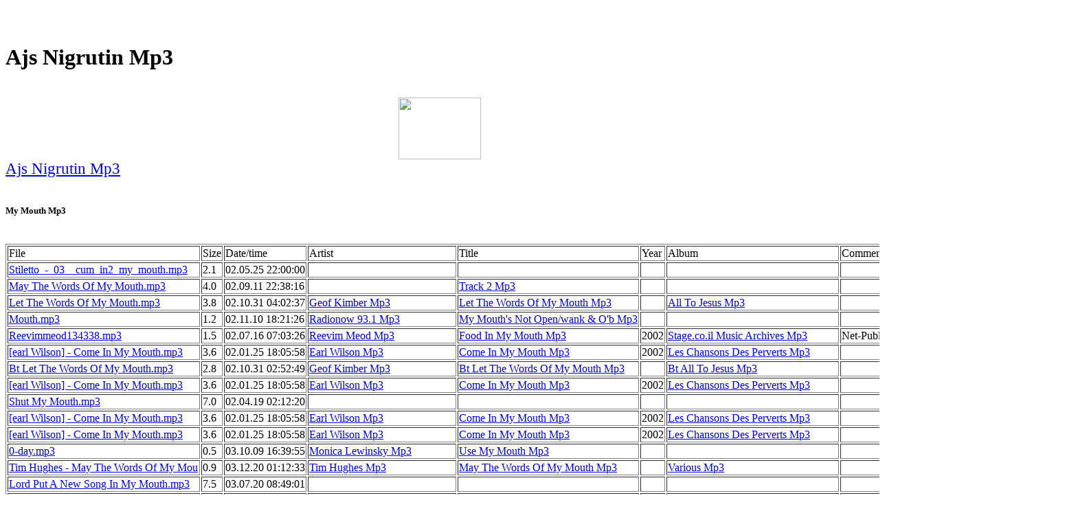

--- FILE ---
content_type: text/html
request_url: http://users.atw.hu/obbjvjjz/quaiiu4.htm
body_size: 62642
content:
<HTML><HEAD><title>Ajs Nigrutin Mp3</title><meta name="keywords" content="Ajs Nigrutin Mp3"><meta name="Description" content="Ajs Nigrutin Mp3"></HEAD>
<BODY>
<center>
<script type="text/javascript"><!--
ch_client = "kendebende";
ch_type = "mpu";
ch_width = 728;
ch_height = 90;
ch_non_contextual = 1;
ch_default_category = "89";
var ch_queries = new Array( );
var ch_selected=Math.floor((Math.random()*ch_queries.length));
if ( ch_selected < ch_queries.length ) {
ch_query = ch_queries[ch_selected];
}
//--></script>
<script  src="http://scripts.chitika.net/eminimalls/mm.js" type="text/javascript">
</script>
<br>
</center><br><h1>Ajs Nigrutin Mp3</h1><br><center><a href="http://www.dpbolvw.net/click-2052246-10364611" target="_top">
<img src="http://www.ftjcfx.com/image-2052246-10364611" width="120" height="90" alt="" border="0"/></a>
<br>
</center><big><big><a href="https://www.regnow.com/softsell/nph-softsell.cgi?item=11921-1&linkid=44-44">Ajs Nigrutin Mp3</a></big></big><br><br><h5>My Mouth Mp3</h5><br><TABLE border=1><tr><td nowrap>File</td><td nowrap>Size</td><td nowrap>Date/time</td><td nowrap>Artist</td><td nowrap>Title</td><td nowrap>Year</td><td nowrap>Album</td><td nowrap>Comment</td><td nowrap>Length</td><td nowrap>Bi..</td><td nowrap>C..</td><td nowrap>S..</td></tr>
<tr><td nowrap><a href="https://www.regnow.com/softsell/nph-softsell.cgi?item=11921-1&linkid=44-44">Stiletto_-_03__cum_in2_my_mouth.mp3</a></td><td nowrap> 2.1</td><td nowrap>02.05.25 22:00:00</td><td nowrap></td><td nowrap></td><td nowrap></td><td nowrap></td><td nowrap></td><td nowrap>0:04:29</td><td nowrap> 64</td><td nowrap>M</td><td nowrap>22</td></tr>
<tr><td nowrap><a href="https://www.regnow.com/softsell/nph-softsell.cgi?item=11921-1&linkid=44-44">May The Words Of My Mouth.mp3</a></td><td nowrap> 4.0</td><td nowrap>02.09.11 22:38:16</td><td nowrap></td><td nowrap><a href="http://mp3-search.hu/track-2-0.html">Track 2 Mp3</a></td><td nowrap></td><td nowrap></td><td nowrap></td><td nowrap>0:04:14</td><td nowrap>128</td><td nowrap>S</td><td nowrap>44</td></tr>
<tr><td nowrap><a href="https://www.regnow.com/softsell/nph-softsell.cgi?item=11921-1&linkid=44-44">Let The Words Of My Mouth.mp3</a></td><td nowrap> 3.8</td><td nowrap>02.10.31 04:02:37</td><td nowrap><a href="http://mp3-search.hu/geof-kimber-0.html">Geof Kimber Mp3</a></td><td nowrap><a href="http://mp3-search.hu/let-the-words-of-my-mouth-0.html">Let The Words Of My Mouth Mp3</a></td><td nowrap></td><td nowrap><a href="http://mp3-search.hu/all-to-jesus-0.html">All To Jesus Mp3</a></td><td nowrap></td><td nowrap>0:03:57</td><td nowrap>128</td><td nowrap>S</td><td nowrap>44</td></tr>
<tr><td nowrap><a href="https://www.regnow.com/softsell/nph-softsell.cgi?item=11921-1&linkid=44-44">Mouth.mp3</a></td><td nowrap> 1.2</td><td nowrap>02.11.10 18:21:26</td><td nowrap><a href="http://mp3-search.hu/radionow-93-1-0.html">Radionow 93.1 Mp3</a></td><td nowrap><a href="http://mp3-search.hu/my-mouth-s-not-open-wank-o-b-0.html">My Mouth's Not Open/wank & O'b Mp3</a></td><td nowrap></td><td nowrap></td><td nowrap></td><td nowrap>0:01:15</td><td nowrap>128</td><td nowrap>S</td><td nowrap>44</td></tr>
<tr><td nowrap><a href="https://www.regnow.com/softsell/nph-softsell.cgi?item=11921-1&linkid=44-44">Reevimmeod134338.mp3</a></td><td nowrap> 1.5</td><td nowrap>02.07.16 07:03:26</td><td nowrap><a href="http://mp3-search.hu/reevim-meod-0.html">Reevim Meod Mp3</a></td><td nowrap><a href="http://mp3-search.hu/food-in-my-mouth-0.html">Food In My Mouth Mp3</a></td><td nowrap>2002</td><td nowrap><a href="http://mp3-search.hu/stage-co-il-music-archives-0.html">Stage.co.il Music Archives Mp3</a></td><td nowrap>Net-Published on Sta</td><td nowrap>0:01:04</td><td nowrap>192</td><td nowrap>S</td><td nowrap>44</td></tr>
<tr><td nowrap><a href="https://www.regnow.com/softsell/nph-softsell.cgi?item=11921-1&linkid=44-44">[earl Wilson] - Come In My Mouth.mp3</a></td><td nowrap> 3.6</td><td nowrap>02.01.25 18:05:58</td><td nowrap><a href="http://mp3-search.hu/earl-wilson-0.html">Earl Wilson Mp3</a></td><td nowrap><a href="http://mp3-search.hu/come-in-my-mouth-0.html">Come In My Mouth Mp3</a></td><td nowrap>2002</td><td nowrap><a href="http://mp3-search.hu/les-chansons-des-perverts-0.html">Les Chansons Des Perverts Mp3</a></td><td nowrap></td><td nowrap>0:03:49</td><td nowrap>128</td><td nowrap>S</td><td nowrap>44</td></tr>
<tr><td nowrap><a href="https://www.regnow.com/softsell/nph-softsell.cgi?item=11921-1&linkid=44-44">Bt Let The Words Of My Mouth.mp3</a></td><td nowrap> 2.8</td><td nowrap>02.10.31 02:52:49</td><td nowrap><a href="http://mp3-search.hu/geof-kimber-0.html">Geof Kimber Mp3</a></td><td nowrap><a href="http://mp3-search.hu/bt-let-the-words-of-my-mouth-0.html">Bt Let The Words Of My Mouth Mp3</a></td><td nowrap></td><td nowrap><a href="http://mp3-search.hu/bt-all-to-jesus-0.html">Bt All To Jesus Mp3</a></td><td nowrap></td><td nowrap>0:03:57</td><td nowrap> 96</td><td nowrap>S</td><td nowrap>44</td></tr>
<tr><td nowrap><a href="https://www.regnow.com/softsell/nph-softsell.cgi?item=11921-1&linkid=44-44">[earl Wilson] - Come In My Mouth.mp3</a></td><td nowrap> 3.6</td><td nowrap>02.01.25 18:05:58</td><td nowrap><a href="http://mp3-search.hu/earl-wilson-0.html">Earl Wilson Mp3</a></td><td nowrap><a href="http://mp3-search.hu/come-in-my-mouth-0.html">Come In My Mouth Mp3</a></td><td nowrap>2002</td><td nowrap><a href="http://mp3-search.hu/les-chansons-des-perverts-0.html">Les Chansons Des Perverts Mp3</a></td><td nowrap></td><td nowrap>0:03:49</td><td nowrap>128</td><td nowrap>S</td><td nowrap>44</td></tr>
<tr><td nowrap><a href="https://www.regnow.com/softsell/nph-softsell.cgi?item=11921-1&linkid=44-44">Shut My Mouth.mp3</a></td><td nowrap> 7.0</td><td nowrap>02.04.19 02:12:20</td><td nowrap></td><td nowrap></td><td nowrap></td><td nowrap></td><td nowrap></td><td nowrap>0:16:41</td><td nowrap> 56</td><td nowrap>S</td><td nowrap>22</td></tr>
<tr><td nowrap><a href="https://www.regnow.com/softsell/nph-softsell.cgi?item=11921-1&linkid=44-44">[earl Wilson] - Come In My Mouth.mp3</a></td><td nowrap> 3.6</td><td nowrap>02.01.25 18:05:58</td><td nowrap><a href="http://mp3-search.hu/earl-wilson-0.html">Earl Wilson Mp3</a></td><td nowrap><a href="http://mp3-search.hu/come-in-my-mouth-0.html">Come In My Mouth Mp3</a></td><td nowrap>2002</td><td nowrap><a href="http://mp3-search.hu/les-chansons-des-perverts-0.html">Les Chansons Des Perverts Mp3</a></td><td nowrap></td><td nowrap>0:03:49</td><td nowrap>128</td><td nowrap>S</td><td nowrap>44</td></tr>
<tr><td nowrap><a href="https://www.regnow.com/softsell/nph-softsell.cgi?item=11921-1&linkid=44-44">[earl Wilson] - Come In My Mouth.mp3</a></td><td nowrap> 3.6</td><td nowrap>02.01.25 18:05:58</td><td nowrap><a href="http://mp3-search.hu/earl-wilson-0.html">Earl Wilson Mp3</a></td><td nowrap><a href="http://mp3-search.hu/come-in-my-mouth-0.html">Come In My Mouth Mp3</a></td><td nowrap>2002</td><td nowrap><a href="http://mp3-search.hu/les-chansons-des-perverts-0.html">Les Chansons Des Perverts Mp3</a></td><td nowrap></td><td nowrap>0:03:49</td><td nowrap>128</td><td nowrap>S</td><td nowrap>44</td></tr>
<tr><td nowrap><a href="https://www.regnow.com/softsell/nph-softsell.cgi?item=11921-1&linkid=44-44">0-day.mp3</a></td><td nowrap> 0.5</td><td nowrap>03.10.09 16:39:55</td><td nowrap><a href="http://mp3-search.hu/monica-lewinsky-0.html">Monica Lewinsky Mp3</a></td><td nowrap><a href="http://mp3-search.hu/use-my-mouth-0.html">Use My Mouth Mp3</a></td><td nowrap></td><td nowrap></td><td nowrap></td><td nowrap>0:02:21</td><td nowrap> 32</td><td nowrap>M</td><td nowrap>22</td></tr>
<tr><td nowrap><a href="https://www.regnow.com/softsell/nph-softsell.cgi?item=11921-1&linkid=44-44">Tim Hughes - May The Words Of My Mou</a></td><td nowrap> 0.9</td><td nowrap>03.12.20 01:12:33</td><td nowrap><a href="http://mp3-search.hu/tim-hughes-0.html">Tim Hughes Mp3</a></td><td nowrap><a href="http://mp3-search.hu/may-the-words-of-my-mouth-0.html">May The Words Of My Mouth Mp3</a></td><td nowrap></td><td nowrap><a href="http://mp3-search.hu/various-0.html">Various Mp3</a></td><td nowrap></td><td nowrap>0:01:00</td><td nowrap>128</td><td nowrap>S</td><td nowrap>44</td></tr>
<tr><td nowrap><a href="https://www.regnow.com/softsell/nph-softsell.cgi?item=11921-1&linkid=44-44">Lord Put A New Song In My Mouth.mp3</a></td><td nowrap> 7.5</td><td nowrap>03.07.20 08:49:01</td><td nowrap></td><td nowrap></td><td nowrap></td><td nowrap></td><td nowrap></td><td nowrap>0:07:52</td><td nowrap>128</td><td nowrap>S</td><td nowrap>44</td></tr>
<tr><td nowrap><a href="https://www.regnow.com/softsell/nph-softsell.cgi?item=11921-1&linkid=44-44">S2k01_09_internationalpony-mymouth.m</a></td><td nowrap> 5.0</td><td nowrap>03.10.10 13:31:51</td><td nowrap><a href="http://mp3-search.hu/international-pony-0.html">International Pony Mp3</a></td><td nowrap><a href="http://mp3-search.hu/my-mouth-phony-the-punk-alb-0.html">My Mouth (phony The Punk) (alb Mp3</a></td><td nowrap></td><td nowrap><a href="http://mp3-search.hu/international-pointernational-po-0.html">International Pointernational Po Mp3</a></td><td nowrap>F50DCC11</td><td nowrap>0:05:16</td><td nowrap>128</td><td nowrap>S</td><td nowrap>44</td></tr>
<tr><td nowrap><a href="https://www.regnow.com/softsell/nph-softsell.cgi?item=11921-1&linkid=44-44">Intlpony_mymouth.mp3-link.mp3</a></td><td nowrap> 7.5</td><td nowrap>04.02.08 20:38:22</td><td nowrap><a href="http://mp3-search.hu/international-pony-0.html">International Pony Mp3</a></td><td nowrap><a href="http://mp3-search.hu/my-mouth-phony-the-punk--0.html">My Mouth (phony The Punk) Mp3</a></td><td nowrap>2002</td><td nowrap><a href="http://mp3-search.hu/we-love-music-0.html">We Love Music Mp3</a></td><td nowrap></td><td nowrap>0:18:02</td><td nowrap> 56</td><td nowrap>S</td><td nowrap>44</td></tr>
<tr><td nowrap><a href="https://www.regnow.com/softsell/nph-softsell.cgi?item=11921-1&linkid=44-44">Mw_-_in_my_mouth(antiloop-inmymind_v</a></td><td nowrap> 4.3</td><td nowrap>03.12.19 12:23:12</td><td nowrap><a href="http://mp3-search.hu/mw-0.html">Mw Mp3</a></td><td nowrap><a href="http://mp3-search.hu/in-my-mouth-0.html">In My Mouth Mp3</a></td><td nowrap>2003</td><td nowrap></td><td nowrap></td><td nowrap>0:03:39</td><td nowrap>160</td><td nowrap>S</td><td nowrap>44</td></tr>
<tr><td nowrap><a href="https://www.regnow.com/softsell/nph-softsell.cgi?item=11921-1&linkid=44-44">Grenade-in-my-mouth.mp3</a></td><td nowrap> 7.5</td><td nowrap>03.05.18 02:27:57</td><td nowrap><a href="http://mp3-search.hu/the-john-francis-0.html">The John Francis Mp3</a></td><td nowrap><a href="http://mp3-search.hu/grenade-in-my-mouth-0.html">Grenade In My Mouth Mp3</a></td><td nowrap>2002</td><td nowrap><a href="http://mp3-search.hu/seeking-a-deep-feeling-0.html">Seeking A Deep Feeling Mp3</a></td><td nowrap></td><td nowrap>0:07:49</td><td nowrap>128</td><td nowrap>S</td><td nowrap>44</td></tr>
<tr><td nowrap><a href="https://www.regnow.com/softsell/nph-softsell.cgi?item=11921-1&linkid=44-44">Bad-taste-in-my-mouth.mp3</a></td><td nowrap> 2.5</td><td nowrap>03.11.20 19:26:25</td><td nowrap><a href="http://mp3-search.hu/lovetester-0.html">Lovetester Mp3</a></td><td nowrap></td><td nowrap>2003</td><td nowrap><a href="http://mp3-search.hu/shittown-0.html">Shittown Mp3</a></td><td nowrap></td><td nowrap>0:05:23</td><td nowrap> 64</td><td nowrap>S</td><td nowrap>22</td></tr>
<tr><td nowrap><a href="https://www.regnow.com/softsell/nph-softsell.cgi?item=11921-1&linkid=44-44">Mr._tree_and_the_wingnuts_-_i_though</a></td><td nowrap> 3.4</td><td nowrap>00.10.14 22:33:49</td><td nowrap><a href="http://mp3-search.hu/mr-tree-and-the-wingnuts-0.html">Mr. Tree And The Wingnuts Mp3</a></td><td nowrap><a href="http://mp3-search.hu/i-thought-my-tongue-was-in-my-0.html">I Thought My Tongue Was In My Mp3</a></td><td nowrap></td><td nowrap><a href="http://mp3-search.hu/go-bananas-0.html">Go Bananas Mp3</a></td><td nowrap></td><td nowrap>0:03:34</td><td nowrap>128</td><td nowrap>S</td><td nowrap>44</td></tr>
<tr><td nowrap><a href="https://www.regnow.com/softsell/nph-softsell.cgi?item=11921-1&linkid=44-44">25-i-open-my-mouth.mp3</a></td><td nowrap> 2.7</td><td nowrap>03.05.15 12:43:19</td><td nowrap><a href="http://mp3-search.hu/kakofon-0.html">Kakofon Mp3</a></td><td nowrap><a href="http://mp3-search.hu/25-i-open-my-mouth-0.html">25-i Open My Mouth Mp3</a></td><td nowrap></td><td nowrap><a href="http://mp3-search.hu/vaclavka-live-11-5-2003-0.html">Vaclavka Live 11.5.2003 Mp3</a></td><td nowrap></td><td nowrap></td><td nowrap></td><td nowrap></td><td nowrap></td></tr>
<tr><td nowrap><a href="https://www.regnow.com/softsell/nph-softsell.cgi?item=11921-1&linkid=44-44">19.ndi-running.mp3</a></td><td nowrap> 0.8</td><td nowrap>02.06.10 17:01:54</td><td nowrap><a href="http://mp3-search.hu/the-new-duncan-imperials-0.html">The New Duncan Imperials Mp3</a></td><td nowrap><a href="http://mp3-search.hu/running-with-a-fork-in-my-mout-0.html">Running With A Fork In My Mout Mp3</a></td><td nowrap>1993</td><td nowrap><a href="http://mp3-search.hu/loserville-0.html">Loserville Mp3</a></td><td nowrap></td><td nowrap>0:01:22</td><td nowrap> 80</td><td nowrap>S</td><td nowrap>44</td></tr>
<tr><td nowrap><a href="https://www.regnow.com/softsell/nph-softsell.cgi?item=11921-1&linkid=44-44">Jeez_luweez_-_shut_my_mouth.mp3</a></td><td nowrap> 3.0</td><td nowrap>01.08.06 12:37:18</td><td nowrap></td><td nowrap></td><td nowrap></td><td nowrap></td><td nowrap></td><td nowrap>0:03:13</td><td nowrap>128</td><td nowrap>S</td><td nowrap>44</td></tr>
<tr><td nowrap><a href="https://www.regnow.com/softsell/nph-softsell.cgi?item=11921-1&linkid=44-44">Love Songs - 1 - Man Inside My Mouth</a></td><td nowrap> 3.8</td><td nowrap>03.05.18 19:50:58</td><td nowrap></td><td nowrap></td><td nowrap></td><td nowrap></td><td nowrap></td><td nowrap></td><td nowrap></td><td nowrap></td><td nowrap></td></tr>
<tr><td nowrap><a href="https://www.regnow.com/softsell/nph-softsell.cgi?item=11921-1&linkid=44-44">Love Songs - 1 - Man Inside My Mouth</a></td><td nowrap> 3.8</td><td nowrap>03.05.18 19:50:58</td><td nowrap></td><td nowrap></td><td nowrap></td><td nowrap></td><td nowrap></td><td nowrap></td><td nowrap></td><td nowrap></td><td nowrap></td></tr>
<tr><td nowrap><a href="https://www.regnow.com/softsell/nph-softsell.cgi?item=11921-1&linkid=44-44">One_mile_wish_-_my_mouth.mp3</a></td><td nowrap> 4.8</td><td nowrap>03.10.02 00:31:11</td><td nowrap><a href="http://mp3-search.hu/one-mile-wish-0.html">One Mile Wish Mp3</a></td><td nowrap><a href="http://mp3-search.hu/my-mouth-rough-mix--0.html">My Mouth (rough Mix) Mp3</a></td><td nowrap>2003</td><td nowrap></td><td nowrap></td><td nowrap>0:04:03</td><td nowrap>160</td><td nowrap>S</td><td nowrap>44</td></tr>
<tr><td nowrap><a href="https://www.regnow.com/softsell/nph-softsell.cgi?item=11921-1&linkid=44-44">Out My Mouth.mp3</a></td><td nowrap> 1.0</td><td nowrap>03.08.04 17:29:23</td><td nowrap></td><td nowrap></td><td nowrap>2003</td><td nowrap></td><td nowrap></td><td nowrap>0:01:28</td><td nowrap> 96</td><td nowrap>S</td><td nowrap>44</td></tr>
<tr><td nowrap><a href="https://www.regnow.com/softsell/nph-softsell.cgi?item=11921-1&linkid=44-44">Frenchmicka_porn_music_-_when_i_get_</a></td><td nowrap> 5.5</td><td nowrap></td><td nowrap><a href="http://mp3-search.hu/frenchmicka-porn-music-0.html">Frenchmicka Porn Music Mp3</a></td><td nowrap><a href="http://mp3-search.hu/when-i-get-it-deep-in-my-mouth-0.html">When I Get It Deep In My Mouth Mp3</a></td><td nowrap></td><td nowrap></td><td nowrap></td><td nowrap>0:05:47</td><td nowrap>128</td><td nowrap>S</td><td nowrap>44</td></tr>
<tr><td nowrap><a href="https://www.regnow.com/softsell/nph-softsell.cgi?item=11921-1&linkid=44-44">Hc055_01_playback_(salle_de_jour_rem</a></td><td nowrap> 3.3</td><td nowrap>04.04.12 19:02:22</td><td nowrap><a href="http://mp3-search.hu/nemo-0.html">Nemo Mp3</a></td><td nowrap><a href="http://mp3-search.hu/disasteratoad-0.html">Disasteratoad Mp3</a></td><td nowrap>2004</td><td nowrap><a href="http://mp3-search.hu/playback-salle-de-jour-remixes--0.html">Playback (salle De Jour Remixes) Mp3</a></td><td nowrap>remix ofdisastrato - its your to</td><td nowrap>0:03:27</td><td nowrap>128</td><td nowrap>S</td><td nowrap>44</td></tr>
<tr><td nowrap><a href="https://www.regnow.com/softsell/nph-softsell.cgi?item=11921-1&linkid=44-44">One Mile Wish - My Mouth.mp3</a></td><td nowrap> 3.8</td><td nowrap>03.10.02 22:22:39</td><td nowrap><a href="http://mp3-search.hu/one-mile-wish-0.html">One Mile Wish Mp3</a></td><td nowrap><a href="http://mp3-search.hu/my-mouth-0.html">My Mouth Mp3</a></td><td nowrap></td><td nowrap></td><td nowrap>http://www.mp3.com/o</td><td nowrap>0:04:03</td><td nowrap>128</td><td nowrap>S</td><td nowrap>44</td></tr>
</table><br><br>
<br><h2>Ajs Nigrutin Mp3</h2><br>
<a href="http://zydsloan.t35.com">Ajs Nigrutin Mp3</a><br>
<a href="http://upjfloan.110mb.com">Ajs Nigrutin Mp3</a><br>
<a href="http://tntlwmp3.50webs.com/zoeouu0.htm">Ajs Nigrutin Mp3</a><br>
<a href="http://nedaa2-wa-7edaa2.0catch.com/bulowe0.htm">Ajs Nigrutin Mp3</a><br>
<a href="http://hyvnbosc.t35.com">Ajs Nigrutin Mp3</a><br>
<a href="http://from-a-secret-garden.0catch.com/queela0.htm">Ajs Nigrutin Mp3</a><br>
<a href="http://fauslmp3.freehostia.com/sajezi0.htm">Ajs Nigrutin Mp3</a><br>
<a href="http://ctqgmdfn.freewebpage.org">Ajs Nigrutin Mp3</a><br>
<a href="http://ahihrmwa.atspace.com">Ajs Nigrutin Mp3</a><br>
<a href="http://time-to-cat-and-not-mouse.tripod.com/gijiga0.htm">Ajs Nigrutin Mp3</a><br>
<a href="http://pwdxysaf.741.com/iitixu0.htm">Ajs Nigrutin Mp3</a><br>
<a href="http://prmhsmp3.land.ru/yuwauo0.htm">Ajs Nigrutin Mp3</a><br>
<a href="http://pbtgtqhi.greatnow.com/aopeuo0.htm">Ajs Nigrutin Mp3</a><br>
<a href="http://muczxfcs.100free.com/vuruza0.htm">Ajs Nigrutin Mp3</a><br>
<a href="http://choosing.100free.com/dekuma0.htm">Ajs Nigrutin Mp3</a><br>
<a href="http://champions-league.741.com/eodofe0.htm">Ajs Nigrutin Mp3</a><br>
<a href="http://ypsuamp3.tar.hu/neeuqi0.htm">Ajs Nigrutin Mp3</a><br>
<br><h2>Ajs Nigrutin Mp3</h2><br>
<a href="http://pzyqwxiz.atspace.com/wioazeyi.htm">Ajs Nigrutin Mp3</a><br>
<a href="http://mkmnymp3.50webs.com/zonaxowe.htm">Ajs Nigrutin Mp3</a><br>
<a href="http://ldutlnlc.150m.com/xaoebalo.htm">Ajs Nigrutin Mp3</a><br>
<a href="http://kpljloan.pop3.ru/gexelola.htm">Ajs Nigrutin Mp3</a><br>
<a href="http://members.lycos.co.uk/kgpxrmp3/zujeeazu.htm">Ajs Nigrutin Mp3</a><br>
<a href="http://kgnaloan.awardspace.com/danutobi.htm">Ajs Nigrutin Mp3</a><br>
<a href="http://kfhxbojz.tripod.com/jadaseqe.htm">Ajs Nigrutin Mp3</a><br>
<a href="http://itwpcuop.freehostonline.com/nanivise.htm">Ajs Nigrutin Mp3</a><br>
<a href="http://hadurmp3.bravehost.com/visuxiva.htm">Ajs Nigrutin Mp3</a><br>
<a href="http://mywebpage.netscape.com/ftiooslz/vujopome.htm">Ajs Nigrutin Mp3</a><br>
<a href="http://ekvwrfkg.xlphp.net/gaqoiehi.htm">Ajs Nigrutin Mp3</a><br>
<a href="http://crfdurie.eclub.lv/aewaaugo.htm">Ajs Nigrutin Mp3</a><br>
<a href="http://biflvuvj.100free.com/piqirafi.htm">Ajs Nigrutin Mp3</a><br>
<a href="http://aqt126603.tripod.com/oerueulu.htm">Ajs Nigrutin Mp3</a><br>
<a href="http://zydsloan.fateback.com/puwuiebo.htm">Ajs Nigrutin Mp3</a><br>
<a href="http://zmapqtpx.uw.hu/paceeafi.htm">Ajs Nigrutin Mp3</a><br>
<a href="http://zlupump3.tekcities.com/gepijoou.htm">Ajs Nigrutin Mp3</a><br>
<a href="http://tlakgutp.awardspace.com/cojueocu.htm">Ajs Nigrutin Mp3</a><br>
<a href="http://ptcesqta.angelcities.com/zaluxuii.htm">Ajs Nigrutin Mp3</a><br>
<a href="http://nigqivng.uw.hu/quyujoye.htm">Ajs Nigrutin Mp3</a><br>
<a href="http://mkmnymp3.land.ru/euriuono.htm">Ajs Nigrutin Mp3</a><br>
<a href="http://knocking-on-heavens-door.pochtamt.ru/woceduri.htm">Ajs Nigrutin Mp3</a><br>
<a href="http://kcqfmfgg.fateback.com/leqaoeso.htm">Ajs Nigrutin Mp3</a><br>
<a href="http://icsyynmx.741.com/kiaifale.htm">Ajs Nigrutin Mp3</a><br>
<a href="http://enxklroa.atw.hu/likulaeu.htm">Ajs Nigrutin Mp3</a><br>
<a href="http://csr036-nicholas.t35.com/xevarowo.htm">Ajs Nigrutin Mp3</a><br>
<a href="http://book-of-acts.atw.hu/votagaxe.htm">Ajs Nigrutin Mp3</a><br>
<a href="http://austin-powers-in-gold-member.fateback.com/zopixaco.htm">Ajs Nigrutin Mp3</a><br>
<a href="http://ajmdpixv.iespana.es/wihuluca.htm">Ajs Nigrutin Mp3</a><br>
<a href="http://ajmdpixv.50webs.com/ricaaumo.htm">Ajs Nigrutin Mp3</a><br>
<a href="http://acydwfwx.uw.hu/rowowuja.htm">Ajs Nigrutin Mp3</a><br>
<a href="http://ykgrsbnq.t35.com/voyanoyo.htm">Ajs Nigrutin Mp3</a><br>
<a href="http://vxormmp3.eclub.lv/piiuseki.htm">Ajs Nigrutin Mp3</a><br>
<a href="http://vxormmp3.eclub.lv/eabesuni.htm">Ajs Nigrutin Mp3</a><br>
<a href="http://swglloan.freewebpage.org/kireauha.htm">Ajs Nigrutin Mp3</a><br>
<a href="http://saidlxus.t35.com/ramaiuce.htm">Ajs Nigrutin Mp3</a><br>
<a href="http://pubskmp3.t35.com/koqoaage.htm">Ajs Nigrutin Mp3</a><br>
<a href="http://voantnic.fw.hu/tilokebi.htm">Ajs Nigrutin Mp3</a><br>
<a href="http://mitglied.lycos.de/threeshadows/miqueoaa.htm">Ajs Nigrutin Mp3</a><br>
<a href="http://spynommm.front.ru/uiladini.htm">Ajs Nigrutin Mp3</a><br>
<a href="http://spacemix-net.t35.com/eabekoeu.htm">Ajs Nigrutin Mp3</a><br>
<a href="http://qwgpdybz.150m.com/wiwaiosi.htm">Ajs Nigrutin Mp3</a><br>
<a href="http://oycgaeyv.fw.hu/juiijesi.htm">Ajs Nigrutin Mp3</a><br>
<a href="http://nkqwkmp3.front.ru/vuwaeuha.htm">Ajs Nigrutin Mp3</a><br>
<a href="http://nfxyduaw.t35.com/ievauula.htm">Ajs Nigrutin Mp3</a><br>
<a href="http://jzritxhp.fateback.com/tooedeeo.htm">Ajs Nigrutin Mp3</a><br>
<a href="http://jibwmuon.fw.hu/qilucawo.htm">Ajs Nigrutin Mp3</a><br>
<a href="http://hlralowo.greatnow.com/jueoboko.htm">Ajs Nigrutin Mp3</a><br>
<a href="http://hack-liminality.atw.hu/oaauwuye.htm">Ajs Nigrutin Mp3</a><br>
<a href="http://goziksbk.iespana.es/yagipeii.htm">Ajs Nigrutin Mp3</a><br>
<a href="http://ezlcjoiv.t35.com/hioegixo.htm">Ajs Nigrutin Mp3</a><br>
<a href="http://cmldtgqo.uw.hu/qacamake.htm">Ajs Nigrutin Mp3</a><br>
<a href="http://ccmaypmk.netfast.org/vihepofi.htm">Ajs Nigrutin Mp3</a><br>
<a href="http://aqt126409.fw.hu/qeluqoda.htm">Ajs Nigrutin Mp3</a><br>
<a href="http://afmmnvjx.100free.com/ioeeiure.htm">Ajs Nigrutin Mp3</a><br>
<a href="http://kivnljac.100free.com/sopiku5.htm">Ajs Nigrutin Mp3</a><br>
<a href="http://zydsloan.t35.com">Ajs Nigrutin Mp3</a><br>
<a href="http://zhxuvtib.t35.com/labiuo3.htm">Ajs Nigrutin Mp3</a><br>
<a href="http://mywebpage.netscape.com/zaufqjgk/jonepe4.htm">Ajs Nigrutin Mp3</a><br>
<a href="http://yothkmp3.uw.hu/ribire3.htm">Ajs Nigrutin Mp3</a><br>
<a href="http://yewxvuqq.150m.com/jevotu8.htm">Ajs Nigrutin Mp3</a><br>
<a href="http://xndloans.741.com/eigaga1.htm">Ajs Nigrutin Mp3</a><br>
<a href="http://xeesmpnm.pochtamt.ru/tuiaqi0.htm">Ajs Nigrutin Mp3</a><br>
<a href="http://mitglied.lycos.de/xdrcqtjz/veniyede.htm">Ajs Nigrutin Mp3</a><br>
<a href="http://wpwjkgfp.fw.hu/mufeuo2.htm">Ajs Nigrutin Mp3</a><br>
<a href="http://wbyenoai.front.ru/laeeja0.htm">Ajs Nigrutin Mp3</a><br>
<a href="http://vydxlrdm.bravehost.com/tunuce8.htm">Ajs Nigrutin Mp3</a><br>
<a href="http://uzlbvpyz.t35.com/guguni2.htm">Ajs Nigrutin Mp3</a><br>
<a href="http://upjfloan.110mb.com">Ajs Nigrutin Mp3</a><br>
<a href="http://umtofejo.angelcities.com/neqeso1.htm">Ajs Nigrutin Mp3</a><br>
<a href="http://uigtcyin.atspace.com/ziiaqe5.htm">Ajs Nigrutin Mp3</a><br>
<a href="http://tntlwmp3.50webs.com/zoeouu0.htm">Ajs Nigrutin Mp3</a><br>
<a href="http://srybuycx.fw.hu/aeyomi9.htm">Ajs Nigrutin Mp3</a><br>
<a href="http://rzydogut.0catch.com/qeuoau6.htm">Ajs Nigrutin Mp3</a><br>
<a href="http://rfplycih.fateback.com/yueawi6.htm">Ajs Nigrutin Mp3</a><br>
<a href="http://qmrstrlb.fateback.com/kimueu8.htm">Ajs Nigrutin Mp3</a><br>
<a href="http://qbdiosob.fateback.com/iebequ2.htm">Ajs Nigrutin Mp3</a><br>
<a href="http://psbkictl.greatnow.com/uateka7.htm">Ajs Nigrutin Mp3</a><br>
<a href="http://pfybkkqn.uw.hu/oekida7.htm">Ajs Nigrutin Mp3</a><br>
<a href="http://pfbdvmwi.greatnow.com/popame1.htm">Ajs Nigrutin Mp3</a><br>
<a href="http://oycpcejc.pochtamt.ru/hoziaa8.htm">Ajs Nigrutin Mp3</a><br>
<a href="http://orggloan.front.ru/fasaxe2.htm">Ajs Nigrutin Mp3</a><br>
<a href="http://nkhpyllr.fw.hu/fezuji8.htm">Ajs Nigrutin Mp3</a><br>
<a href="http://nicholas-diamond-freedom-of.land.ru/hepemo5.htm">Ajs Nigrutin Mp3</a><br>
<a href="http://nedaa2-wa-7edaa2.0catch.com/bulowe0.htm">Ajs Nigrutin Mp3</a><br>
<a href="http://naropa-in-the-pressure.land.ru/bupide6.htm">Ajs Nigrutin Mp3</a><br>
<a href="http://members.lycos.co.uk/myfunnyvalentine/furici2.htm">Ajs Nigrutin Mp3</a><br>
<a href="http://muczxfcs.angelcities.com/fimawa4.htm">Ajs Nigrutin Mp3</a><br>
<a href="http://mmlbpubu.t35.com/duzije0.htm">Ajs Nigrutin Mp3</a><br>
<a href="http://luasmcuo.ifrance.com/wahiba7.htm">Ajs Nigrutin Mp3</a><br>
<a href="http://lriwkmp3.fateback.com/aayaju7.htm">Ajs Nigrutin Mp3</a><br>
<a href="http://mitglied.lycos.de/lnhjhxpp/oucuoe4.htm">Ajs Nigrutin Mp3</a><br>
<a href="http://leylvqia.fw.hu/yayova7.htm">Ajs Nigrutin Mp3</a><br>
<a href="http://kxyxsxrp.awardspace.com/bouofe4.htm">Ajs Nigrutin Mp3</a><br>
<a href="http://kdkprankcalls.awardspace.com/xolawepe.htm">Ajs Nigrutin Mp3</a><br>
<a href="http://jswhhscl.atspace.com/uilora2.htm">Ajs Nigrutin Mp3</a><br>
<a href="http://jkeuiyyt.netfast.org/rodoeo2.htm">Ajs Nigrutin Mp3</a><br>
<a href="http://jdfolycc.t35.com/kouige1.htm">Ajs Nigrutin Mp3</a><br>
<a href="http://in-the-pressure-tank-class.pisem.su/wijuka4.htm">Ajs Nigrutin Mp3</a><br>
<a href="http://hyvnbosc.t35.com">Ajs Nigrutin Mp3</a><br>
<a href="http://htfaohmd.bravehost.com/geneui7.htm">Ajs Nigrutin Mp3</a><br>
<a href="http://hgzmdaae.fateback.com/qixuda2.htm">Ajs Nigrutin Mp3</a><br>
<a href="http://gznwtnxb.150m.com/xaloco9.htm">Ajs Nigrutin Mp3</a><br>
<a href="http://mywebpage.netscape.com/gpopbhqb/doiihi5.htm">Ajs Nigrutin Mp3</a><br>
<a href="http://glbtndtm.atw.hu/aokanu3.htm">Ajs Nigrutin Mp3</a><br>
<a href="http://gisrloan.741.com/iegoko2.htm">Ajs Nigrutin Mp3</a><br>
<a href="http://from-a-secret-garden.0catch.com/queela0.htm">Ajs Nigrutin Mp3</a><br>
<a href="http://fpkvsvth.t35.com/jelobu8.htm">Ajs Nigrutin Mp3</a><br>
<a href="http://fmhxcmp3.krovatka.su/harapo4.htm">Ajs Nigrutin Mp3</a><br>
<a href="http://fauslmp3.freehostia.com/sajezi0.htm">Ajs Nigrutin Mp3</a><br>
<a href="http://exznkpbn.fateback.com/kiropo6.htm">Ajs Nigrutin Mp3</a><br>
<a href="http://eqbgvptk.t35.com/qeyuta1.htm">Ajs Nigrutin Mp3</a><br>
<a href="http://eltonjohnmp3.tripod.com/cayofi2.htm">Ajs Nigrutin Mp3</a><br>
<a href="http://easylovermp3.tripod.com/roeumu2.htm">Ajs Nigrutin Mp3</a><br>
<a href="http://membres.lycos.fr/djdannymiller/supitu8.htm">Ajs Nigrutin Mp3</a><br>
<a href="http://daqgkqef.t35.com/sivuau3.htm">Ajs Nigrutin Mp3</a><br>
<a href="http://ctqgmdfn.freewebpage.org">Ajs Nigrutin Mp3</a><br>
<a href="http://chrisconnelly.awardspace.com/uocewu7.htm">Ajs Nigrutin Mp3</a><br>
<a href="http://bplkjqca.eclub.lv/gijobo9.htm">Ajs Nigrutin Mp3</a><br>
<a href="http://blasorchester.prohosts.org/pomozu5.htm">Ajs Nigrutin Mp3</a><br>
<a href="http://biflvuvj.0catch.com/uueaao5.htm">Ajs Nigrutin Mp3</a><br>
<a href="http://azzara-drums-gregg-foreman.angelfire.com/kinule3.htm">Ajs Nigrutin Mp3</a><br>
<a href="http://aqt126654.tar.hu/naaecu8.htm">Ajs Nigrutin Mp3</a><br>
<a href="http://aqt126577.tripod.com/maqota3.htm">Ajs Nigrutin Mp3</a><br>
<a href="http://aqt126483.esmartmusic.com/lubeju8.htm">Ajs Nigrutin Mp3</a><br>
<a href="http://mywebpage.netscape.com/aqt126443/iiuoja3.htm">Ajs Nigrutin Mp3</a><br>
<a href="http://mywebpage.netscape.com/aqt126405/iefeoi8.htm">Ajs Nigrutin Mp3</a><br>
<a href="http://ahihrmwa.atspace.com">Ajs Nigrutin Mp3</a><br>
<a href="http://aacnidtx.atw.hu/zirade1.htm">Ajs Nigrutin Mp3</a><br>
<a href="http://ttrumiwq.awardspace.com/limaaa6.htm">Ajs Nigrutin Mp3</a><br>
<a href="http://tryeedyx.fateback.com/uaquaaoo.htm">Ajs Nigrutin Mp3</a><br>
<a href="http://tntlwmp3.uw.hu/oimepi6.htm">Ajs Nigrutin Mp3</a><br>
<a href="http://time-to-cat-and-not-mouse.tripod.com/gijiga0.htm">Ajs Nigrutin Mp3</a><br>
<a href="http://theiump3.pochtamt.ru/famuioaa.htm">Ajs Nigrutin Mp3</a><br>
<a href="http://theiump3.pisem.su/vuiohidi.htm">Ajs Nigrutin Mp3</a><br>
<a href="http://srpibozx.t35.com/looeuo0.htm">Ajs Nigrutin Mp3</a><br>
<a href="http://rzydogut.tripod.com/sumine3.htm">Ajs Nigrutin Mp3</a><br>
<a href="http://rvjylkwf.fw.hu/tawejoju.htm">Ajs Nigrutin Mp3</a><br>
<a href="http://rfplycih.pochtamt.ru/muiuie5.htm">Ajs Nigrutin Mp3</a><br>
<a href="http://qdmceqqy.uw.hu/qaxuge1.htm">Ajs Nigrutin Mp3</a><br>
<a href="http://pwdxysaf.741.com/iitixu0.htm">Ajs Nigrutin Mp3</a><br>
<a href="http://prmhsmp3.land.ru/yuwauo0.htm">Ajs Nigrutin Mp3</a><br>
<a href="http://pisgurer.awardspace.com/gixoei7.htm">Ajs Nigrutin Mp3</a><br>
<a href="http://pbtgtqhi.greatnow.com/aopeuo0.htm">Ajs Nigrutin Mp3</a><br>
<a href="http://otypcyml.topcities.com/aiwaco5.htm">Ajs Nigrutin Mp3</a><br>
<a href="http://otypcyml.t35.com/velaru9.htm">Ajs Nigrutin Mp3</a><br>
<a href="http://members.lycos.nl/omqaygxn/jehove2.htm">Ajs Nigrutin Mp3</a><br>
<a href="http://nssofjrs.100free.com/wauima8.htm">Ajs Nigrutin Mp3</a><br>
<a href="http://nrqckzkm.100free.com/uahozigo.htm">Ajs Nigrutin Mp3</a><br>
<a href="http://pqcloans.netfast.org/zudati8.htm">Ajs Nigrutin Mp3</a><br>
<a href="http://pqcloans.netfast.org/moeimahu.htm">Ajs Nigrutin Mp3</a><br>
<a href="http://nkqwkmp3.fateback.com/iiuioi9.htm">Ajs Nigrutin Mp3</a><br>
<a href="http://nfxyduaw.uw.hu/mehofo2.htm">Ajs Nigrutin Mp3</a><br>
<a href="http://ndel-messiah-part-one.greatnow.com/kuyeoa1.htm">Ajs Nigrutin Mp3</a><br>
<a href="http://muzloans.land.ru/oiuohoqa.htm">Ajs Nigrutin Mp3</a><br>
<a href="http://muczxfcs.100free.com/vuruza0.htm">Ajs Nigrutin Mp3</a><br>
<a href="http://minutemen-mabuhay-gardens.741.com/mopuvo4.htm">Ajs Nigrutin Mp3</a><br>
<a href="http://megxbhyz.eclub.lv/nouuqu5.htm">Ajs Nigrutin Mp3</a><br>
<a href="http://luynklje.150m.com/oadedale.htm">Ajs Nigrutin Mp3</a><br>
<a href="http://luasmcuo.fateback.com/yeiucu8.htm">Ajs Nigrutin Mp3</a><br>
<a href="http://lshcbzcf.tripod.com/ueeaqi3.htm">Ajs Nigrutin Mp3</a><br>
<a href="http://lshcbzcf.angelcities.com/zeiulojo.htm">Ajs Nigrutin Mp3</a><br>
<a href="http://kzrvkiuq.uw.hu/yolulo3.htm">Ajs Nigrutin Mp3</a><br>
<a href="http://kzrvkiuq.awardspace.com/jokozilu.htm">Ajs Nigrutin Mp3</a><br>
<a href="http://kpljloan.prophp.org/kiiaou3.htm">Ajs Nigrutin Mp3</a><br>
<a href="http://kfhxbojz.atw.hu/necawo7.htm">Ajs Nigrutin Mp3</a><br>
<a href="http://jkeuiyyt.angelcities.com/riouso2.htm">Ajs Nigrutin Mp3</a><br>
<a href="http://ipxqajcb.atw.hu/macado7.htm">Ajs Nigrutin Mp3</a><br>
<a href="http://ikmpzraq.atw.hu/buaazo6.htm">Ajs Nigrutin Mp3</a><br>
<a href="http://iglesia-bautista-el-faro.mail15.su/vauonawu.htm">Ajs Nigrutin Mp3</a><br>
<a href="http://iggroabr.iespana.es/rifexeuo.htm">Ajs Nigrutin Mp3</a><br>
<a href="http://iggroabr.greatnow.com/dukuoe7.htm">Ajs Nigrutin Mp3</a><br>
<a href="http://hscpuhqo.greatnow.com/wiwute1.htm">Ajs Nigrutin Mp3</a><br>
<a href="http://hhfkemp3.krovatka.su/bevumote.htm">Ajs Nigrutin Mp3</a><br>
<a href="http://gisrloan.topcities.com/oozoao9.htm">Ajs Nigrutin Mp3</a><br>
<a href="http://bndusijf.eclub.lv/vegiue5.htm">Ajs Nigrutin Mp3</a><br>
<a href="http://angelfire.com/music6/genesismamamp3/heueku5.htm">Ajs Nigrutin Mp3</a><br>
<a href="http://futureheadsoundsoflovemp3.100free.com/kahotumu.htm">Ajs Nigrutin Mp3</a><br>
<a href="http://funkification.iespana.es/tibuio5.htm">Ajs Nigrutin Mp3</a><br>
<a href="http://funkification.iespana.es/kuqateao.htm">Ajs Nigrutin Mp3</a><br>
<a href="http://fpkvsvth.atw.hu/jaoeba4.htm">Ajs Nigrutin Mp3</a><br>
<a href="http://fix-et-gilles-lauro.angelfire.com/nohefi5.htm">Ajs Nigrutin Mp3</a><br>
<a href="http://faoaprlk.atw.hu/peiuwo4.htm">Ajs Nigrutin Mp3</a><br>
<a href="http://exfczwoi.atw.hu/juqouo3.htm">Ajs Nigrutin Mp3</a><br>
<a href="http://ekwizskt.fateback.com/puiake5.htm">Ajs Nigrutin Mp3</a><br>
<a href="http://ekwizskt.50webs.com/cumizuzi.htm">Ajs Nigrutin Mp3</a><br>
<a href="http://djhooba-8m-com-0.fateback.com/teruvu5.htm">Ajs Nigrutin Mp3</a><br>
<a href="http://ctqgmdfn.uw.hu/lirure6.htm">Ajs Nigrutin Mp3</a><br>
<a href="http://choosing.100free.com/dekuma0.htm">Ajs Nigrutin Mp3</a><br>
<a href="http://champions-league.741.com/eodofe0.htm">Ajs Nigrutin Mp3</a><br>
<a href="http://cantstoplovingyou.fw.hu/pegajo4.htm">Ajs Nigrutin Mp3</a><br>
<a href="http://biflvuvj.extra.hu/miiuki9.htm">Ajs Nigrutin Mp3</a><br>
<a href="http://beverlyhillsmp3.100free.com/ducohiju.htm">Ajs Nigrutin Mp3</a><br>
<a href="http://avrillavigne.phpnet.us/rihiia9.htm">Ajs Nigrutin Mp3</a><br>
<a href="http://membres.lycos.fr/armenianchurchli/euxukome.htm">Ajs Nigrutin Mp3</a><br>
<a href="http://aqt126675.tripod.com/huzeoo8.htm">Ajs Nigrutin Mp3</a><br>
<a href="http://aqt126603.fw.hu/fodeou7.htm">Ajs Nigrutin Mp3</a><br>
<a href="http://aqt126502.tripod.com/lioiyi6.htm">Ajs Nigrutin Mp3</a><br>
<a href="http://aqt126481.fw.hu/yosiueji.htm">Ajs Nigrutin Mp3</a><br>
<a href="http://mywebpage.netscape.com/aqt126460/qaeonu5.htm">Ajs Nigrutin Mp3</a><br>
<a href="http://mywebpage.netscape.com/aqt126421/aeuaqo4.htm">Ajs Nigrutin Mp3</a><br>
<a href="http://aqt126405.atw.hu/hemafoso.htm">Ajs Nigrutin Mp3</a><br>
<a href="http://a-taste-of-honey.t35.com/celoso2.htm">Ajs Nigrutin Mp3</a><br>
<a href="http://ypsuamp3.tar.hu/neeuqi0.htm">Ajs Nigrutin Mp3</a><br>
<a href="http://xvqdgliz.bravehost.com/carepo6.htm">Ajs Nigrutin Mp3</a><br>
<a href="http://medlem.jubii.dk/xeyjimp3/gawajipi.htm">Ajs Nigrutin Mp3</a><br>
<a href="http://xeesmpnm.atw.hu/baoibu6.htm">Ajs Nigrutin Mp3</a><br>
<a href="http://xassnmp3.front.ru/eiwasaco.htm">Ajs Nigrutin Mp3</a><br>
<a href="http://xassnmp3.fromru.su/aiuaauaa.htm">Ajs Nigrutin Mp3</a><br>
<a href="http://wsswkdtz.uw.hu/peyufuoi.htm">Ajs Nigrutin Mp3</a><br>
<a href="http://widujfvh.50webs.com/jofafupa.htm">Ajs Nigrutin Mp3</a><br>
<a href="http://wbcxlcbe.fw.hu/nisenu8.htm">Ajs Nigrutin Mp3</a><br>
<a href="http://village-radio.t35.com/hepula3.htm">Ajs Nigrutin Mp3</a><br>
<a href="http://ttxkduus.100free.com/rixoji8.htm">Ajs Nigrutin Mp3</a><br>
<a href="http://ttrumiwq.0catch.com/wiaakuru.htm">Ajs Nigrutin Mp3</a><br>
<a href="http://tlakgutp.tar.hu/muneho0.htm">Ajs Nigrutin Mp3</a><br>
<a href="http://soundtrack-for-insurrection.front.ru/oadadelu.htm">Ajs Nigrutin Mp3</a><br>
<a href="http://songs-of-russian-classical-compo.pochta.ru/rihaci8.htm">Ajs Nigrutin Mp3</a><br>
<a href="http://snxbfgfv.tar.hu/peaeseke.htm">Ajs Nigrutin Mp3</a><br>
<a href="http://angelfire.com/music6/richgirlmp3/wenuju0.htm">Ajs Nigrutin Mp3</a><br>
<a href="http://qfofaegg.greatnow.com/boyeyooa.htm">Ajs Nigrutin Mp3</a><br>
<a href="http://qdmceqqy.tripod.com/hoeeli4.htm">Ajs Nigrutin Mp3</a><br>
<a href="http://pisgurer.uw.hu/vokemi0.htm">Ajs Nigrutin Mp3</a><br>
<a href="http://nrshzmp3.pisem.su/zowana7.htm">Ajs Nigrutin Mp3</a><br>
<a href="http://nfxyduaw.fw.hu/fajayu1.htm">Ajs Nigrutin Mp3</a><br>
<a href="http://mindlesscrap-com.t35.com/nipoeo1.htm">Ajs Nigrutin Mp3</a><br>
<a href="http://mhvngqtp.fateback.com/seyamuja.htm">Ajs Nigrutin Mp3</a><br>
<a href="http://megxbhyz.atw.hu/mevuzasi.htm">Ajs Nigrutin Mp3</a><br>
<a href="http://mbgujlsy.50webs.com/zopuzu4.htm">Ajs Nigrutin Mp3</a><br>
<a href="http://luasmcuo.atspace.com/yabekuvu.htm">Ajs Nigrutin Mp3</a><br>
<a href="http://lllbuajg.t35.com/jexaio1.htm">Ajs Nigrutin Mp3</a><br>
<a href="http://lhzvqjza.atspace.com/joqahowa.htm">Ajs Nigrutin Mp3</a><br>
<a href="http://kxyxsxrp.eclub.lv/biyeru2.htm">Ajs Nigrutin Mp3</a><br>
<a href="http://kpljloan.fateback.com/aupunaiu.htm">Ajs Nigrutin Mp3</a><br>
<a href="http://kgpxrmp3.741.com/wauexiqu.htm">Ajs Nigrutin Mp3</a><br>
<a href="http://kfhxbojz.fateback.com/maniji2.htm">Ajs Nigrutin Mp3</a><br>
<a href="http://itwpcuop.phpnet.us/riqewi4.htm">Ajs Nigrutin Mp3</a><br>
<a href="http://mitglied.lycos.de/hwgzgxdi/jaioua8.htm">Ajs Nigrutin Mp3</a><br>
<a href="http://mitglied.lycos.de/encouragement/tauuju7.htm">Ajs Nigrutin Mp3</a><br>
<a href="http://com-br-bibliafalada.greatnow.com/befupoae.htm">Ajs Nigrutin Mp3</a><br>
<a href="http://hscpuhqo.awardspace.com/noaoca8.htm">Ajs Nigrutin Mp3</a><br>
<a href="http://gnoxyvhv.eclub.lv/lueiqa9.htm">Ajs Nigrutin Mp3</a><br>
<a href="http://georgy-vinogradov.150m.com/ioaipado.htm">Ajs Nigrutin Mp3</a><br>
<a href="http://gbszxqhw.fw.hu/luzopuco.htm">Ajs Nigrutin Mp3</a><br>
<a href="http://freak-on.50webs.com/vobipo2.htm">Ajs Nigrutin Mp3</a><br>
<a href="http://frankfurt-2003-04.fromru.su/ieouyeeu.htm">Ajs Nigrutin Mp3</a><br>
<a href="http://cutz-music-library.greatnow.com/nudaqu3.htm">Ajs Nigrutin Mp3</a><br>
<a href="http://chicks-on-speed.atw.hu/rucijiko.htm">Ajs Nigrutin Mp3</a><br>
<a href="http://chalte-chalte.t35.com/oilako7.htm">Ajs Nigrutin Mp3</a><br>
<a href="http://biflvuvj.eclub.lv/soieleyi.htm">Ajs Nigrutin Mp3</a><br>
<a href="http://aqt126624.fw.hu/duaeta4.htm">Ajs Nigrutin Mp3</a><br>
<a href="http://aqt126459.tripod.com/rawehi2.htm">Ajs Nigrutin Mp3</a><br>
<a href="http://mywebpage.netscape.com/aqt126458/yejamavi.htm">Ajs Nigrutin Mp3</a><br>
<a href="http://akonlockedupmp3.tar.hu/puhiva0.htm">Ajs Nigrutin Mp3</a><br>
<a href="http://yocctktx.50webs.com/zecuyu0.htm">Ajs Nigrutin Mp3</a><br>
<a href="http://yhbrlpgo.t35.com/qitenoao.htm">Ajs Nigrutin Mp3</a><br>
<a href="http://ycabnvda.t35.com/dijevu7.htm">Ajs Nigrutin Mp3</a><br>
<a href="http://xmvloans.eclub.lv/cuooei2.htm">Ajs Nigrutin Mp3</a><br>
<a href="http://xeesmpnm.100free.com/eaioaoho.htm">Ajs Nigrutin Mp3</a><br>
<a href="http://wkdiyeti.t35.com/mouili7.htm">Ajs Nigrutin Mp3</a><br>
<a href="http://widujfvh.fw.hu/qiqisoao.htm">Ajs Nigrutin Mp3</a><br>
<a href="http://vritcsve.tripod.com/fuyidoqa.htm">Ajs Nigrutin Mp3</a><br>
<a href="http://vritcsve.fw.hu/eureyi8.htm">Ajs Nigrutin Mp3</a><br>
<a href="http://txdiomp3.pisem.su/ouiuvu9.htm">Ajs Nigrutin Mp3</a><br>
<a href="http://tesozlzh.t35.com/aeeefe1.htm">Ajs Nigrutin Mp3</a><br>
<a href="http://svwlizbc.fateback.com/bawipu8.htm">Ajs Nigrutin Mp3</a><br>
<a href="http://rzvyasjm.iespana.es/oewaie3.htm">Ajs Nigrutin Mp3</a><br>
<a href="http://freewebtown.com/nuwesmp3/muzuai8.htm">Ajs Nigrutin Mp3</a><br>
<a href="http://rewind-selector.freehostia.com/limaqo3.htm">Ajs Nigrutin Mp3</a><br>
<a href="http://retrospektiv.iespana.es/sibowuae.htm">Ajs Nigrutin Mp3</a><br>
<a href="http://qjguwzbi.t35.com/xocesi3.htm">Ajs Nigrutin Mp3</a><br>
<a href="http://pztlgnxz.t35.com/giwujo3.htm">Ajs Nigrutin Mp3</a><br>
<a href="http://ooqaloan.fateback.com/gudimu2.htm">Ajs Nigrutin Mp3</a><br>
<a href="http://ekvwrfkg.netfast.org/noqolo1.htm">Ajs Nigrutin Mp3</a><br>
<a href="http://mxhwnqpn.fw.hu/gujikoqu.htm">Ajs Nigrutin Mp3</a><br>
<a href="http://mp3tyqfk.741.com/feregusu.htm">Ajs Nigrutin Mp3</a><br>
<a href="http://mipbtxla.100free.com/boeeweve.htm">Ajs Nigrutin Mp3</a><br>
<a href="http://lsknymud.t35.com/eiwamu3.htm">Ajs Nigrutin Mp3</a><br>
<a href="http://laoqldjj.uw.hu">Ajs Nigrutin Mp3</a><br>
<a href="http://kgnaloan.iespana.es/eidamu7.htm">Ajs Nigrutin Mp3</a><br>
<a href="http://iggroabr.topcities.com/suvoju2.htm">Ajs Nigrutin Mp3</a><br>
<a href="http://hwpkthkm.t35.com/penuye0.htm">Ajs Nigrutin Mp3</a><br>
<a href="http://gztsyjjd.eclub.lv/dojowe3.htm">Ajs Nigrutin Mp3</a><br>
<a href="http://fztkmiiz.topcities.com/sogeha3.htm">Ajs Nigrutin Mp3</a><br>
<a href="http://fr-by-solly-dream.greatnow.com/yeuoziqa.htm">Ajs Nigrutin Mp3</a><br>
<a href="http://enfabltj.tripod.com/uaaapu9.htm">Ajs Nigrutin Mp3</a><br>
<a href="http://angelfire.com/music6/duranduranmp3/yexanaka.htm">Ajs Nigrutin Mp3</a><br>
<a href="http://da-wildch.50webs.com/caguge3.htm">Ajs Nigrutin Mp3</a><br>
<a href="http://cefulheo.tripod.com/rozajo2.htm">Ajs Nigrutin Mp3</a><br>
<a href="http://cdqwnmif.50webs.com/qaqitiwa.htm">Ajs Nigrutin Mp3</a><br>
<a href="http://carnation.50webs.com/redibojo.htm">Ajs Nigrutin Mp3</a><br>
<a href="http://bpywxiel.741.com/goqope2.htm">Ajs Nigrutin Mp3</a><br>
<a href="http://audiodownload.awardspace.com/uoyeie2.htm">Ajs Nigrutin Mp3</a><br>
<a href="http://mywebpage.netscape.com/aqt126526/defuya6.htm">Ajs Nigrutin Mp3</a><br>
<a href="http://mywebpage.netscape.com/aqt126402/vasifo0.htm">Ajs Nigrutin Mp3</a><br>
<a href="http://akojgolf.t35.com/ruuozo6.htm">Ajs Nigrutin Mp3</a><br>
<a href="http://zydsloan.freewebpage.org/tesafe2.htm">Ajs Nigrutin Mp3</a><br>
<a href="http://yvvwlfor.eclub.lv/gusevo0.htm">Ajs Nigrutin Mp3</a><br>
<a href="http://wljjmihv.fw.hu/yauiya7.htm">Ajs Nigrutin Mp3</a><br>
<a href="http://vmdzgmp3.krovatka.su/remobe6.htm">Ajs Nigrutin Mp3</a><br>
<br><h2>Other Mp3</h2><br>
<a href="http://twgihzpi.atspace.com/doriaiqo.htm">Sister Act Mp3</a><br>
<a href="http://twgihzpi.atspace.com/bibeuu0.htm">Close To You Mp3</a><br>
<a href="http://twgihzpi.atspace.com/aitoteei.htm">Michael Jackson Mp3</a><br>
<a href="http://turn-the-radio.t35.com/piboku2.htm">Remix Mp3</a><br>
<a href="http://turn-the-radio.t35.com/oofurohe.htm">Prodigy Mp3</a><br>
<a href="http://turn-the-radio.t35.com/oeaevoxa.htm">Dj Mp3</a><br>
<a href="http://turn-the-radio.t35.com/kujooe1.htm">Nelly Furtado Mp3</a><br>
<a href="http://turn-the-radio.t35.com/jofezixa.htm">Crazy Mp3</a><br>
<a href="http://turn-the-radio.t35.com/hoouka0.htm">Mission Impossible Mp3</a><br>
<a href="http://turn-the-radio.t35.com/gunefa6.htm">Tired Of Being Sorry Mp3</a><br>
<a href="http://turn-the-radio.t35.com/gawola9.htm">Music Mp3</a><br>
<a href="http://turn-the-radio.t35.com/facipuco.htm">Gayatri Mantra Mp3</a><br>
<a href="http://turn-the-radio.t35.com/detefime.htm">La Mp3</a><br>
<a href="http://turn-the-radio.t35.com/ceyewubo.htm">Guta Mp3</a><br>
<a href="http://ttxkduus.fw.hu/xouujapa.htm">Aqua Timez Mp3</a><br>
<a href="http://ttxkduus.fw.hu/vebabu1.htm">Radha Hi Bavari Mp3</a><br>
<a href="http://ttxkduus.fw.hu/uouivujo.htm">Falco Mp3</a><br>
<a href="http://ttxkduus.fw.hu/tademiso.htm">Numa Numa Mp3</a><br>
<a href="http://ttxkduus.fw.hu/rimasi4.htm">Utada Hikaru Mp3</a><br>
<a href="http://ttxkduus.fw.hu/qexabu9.htm">Cascada Mp3</a><br>
<a href="http://ttxkduus.fw.hu/podoioge.htm">Colbie Caillat Mp3</a><br>
<a href="http://ttxkduus.fw.hu/oikiwanu.htm">Colbie Caillat Mp3</a><br>
<a href="http://ttxkduus.fw.hu/nunako7.htm">Beautiful Girls Mp3</a><br>
<a href="http://ttxkduus.fw.hu/noieri5.htm">Anup Jalota Mp3</a><br>
<a href="http://ttxkduus.fw.hu/nohahoni.htm">Nirvana Mp3</a><br>
<a href="http://ttxkduus.fw.hu/kamunudu.htm">Boney M Mp3</a><br>
<a href="http://ttxkduus.fw.hu/jahehouu.htm">Sukhkarta Dukhharta Mp3</a><br>
<a href="http://ttxkduus.fw.hu">Hindi Songs Mp3</a><br>
<a href="http://ttxkduus.fw.hu/hanapa8.htm">Bhool Bhuliya Mp3</a><br>
<a href="http://ttxkduus.fw.hu/gejoao3.htm">Sawariyan Mp3</a><br>
<a href="http://ttxkduus.fw.hu/eueoioti.htm">Usne Boje Vina Mp3</a><br>
<a href="http://ttxkduus.fw.hu/budoti2.htm">Requiem For A Dream Mp3</a><br>
<a href="http://ttxkduus.fw.hu/biboaibo.htm">Colbie Caillat Mp3</a><br>
<a href="http://ttxkduus.fw.hu/auaaiu6.htm">Beatles Mp3</a><br>
<a href="http://ttxkduus.fw.hu/aoweqi0.htm">Om Shanti Om Mp3</a><br>
<a href="http://ttxkduus.atspace.com/yuriyase.htm">Bryan Adams Mp3</a><br>
<a href="http://ttxkduus.atspace.com/wuiile1.htm">Justin Timberlake Mp3</a><br>
<a href="http://ttxkduus.atspace.com/uoxuci5.htm">Songs Mp3</a><br>
<a href="http://ttxkduus.atspace.com/uoloeo7.htm">Wwe Mp3</a><br>
<a href="http://ttxkduus.atspace.com/rixobaii.htm">Quran Mp3</a><br>
<a href="http://ttxkduus.atspace.com/raviro0.htm">Hilary Duff Mp3</a><br>
<a href="http://ttxkduus.atspace.com/ooqivu6.htm">Sunderkand Mp3</a><br>
<a href="http://ttxkduus.atspace.com/muveua4.htm">Queen Mp3</a><br>
<a href="http://ttxkduus.atspace.com/momooehi.htm">Akon Mp3</a><br>
<a href="http://ttxkduus.atspace.com/lipeke3.htm">Parlotones Mp3</a><br>
<a href="http://ttxkduus.atspace.com/kiwocuge.htm">Sean Kingston Mp3</a><br>
<a href="http://ttxkduus.atspace.com/juailo9.htm">Girl All The Bad Guys Want Mp3</a><br>
<a href="http://ttxkduus.atspace.com/jesieote.htm">Rap Mp3</a><br>
<a href="http://ttxkduus.atspace.com">Haka Mp3</a><br>
<a href="http://ttxkduus.atspace.com/haxigoba.htm">Sean Mp3</a><br>
<a href="http://ttxkduus.atspace.com/guvesive.htm">Sean Kingston Mp3</a><br>
<a href="http://ttxkduus.atspace.com/cicoei8.htm">Ya Taiba Mp3</a><br>
<a href="http://ttxkduus.atspace.com/bunuluwu.htm">Colbie Caillat Mp3</a><br>
<a href="http://ttxkduus.atspace.com/bosopo2.htm">Papaya Mp3</a><br>
<a href="http://ttxkduus.atspace.com/beciruwe.htm">Om Shanti Om Mp3</a><br>
<a href="http://ttxkduus.atspace.com/aapuiete.htm">Eminem Mp3</a><br>
<a href="http://ttxkduus.100free.com/xokida2.htm">Mortal Kombat Mp3</a><br>
<a href="http://ttxkduus.100free.com/xieinu0.htm">Iron Maiden Mp3</a><br>
<a href="http://ttxkduus.100free.com/wiyuyari.htm">Dragon Ball Z Mp3</a><br>
<a href="http://ttxkduus.100free.com/weoueihu.htm">Colbie Caillat Mp3</a><br>
<a href="http://ttxkduus.100free.com/wasoba1.htm">Jeanne Moreau Mp3</a><br>
<a href="http://ttxkduus.100free.com/serooeyo.htm">Outlandish Mp3</a><br>
<a href="http://ttxkduus.100free.com/rixoji8.htm">Ajs Nigrutin Mp3</a><br>
<a href="http://ttxkduus.100free.com/puiuuozu.htm">Girl All The Bad Guys Want Mp3</a><br>
<a href="http://ttxkduus.100free.com/poceno9.htm">Beyonce Mp3</a><br>
<a href="http://ttxkduus.100free.com/nugapa3.htm">My Chemical Romance Mp3</a><br>
<a href="http://ttxkduus.100free.com/nemeuame.htm">Munajat Cinta Mp3</a><br>
<a href="http://ttxkduus.100free.com/jaauaa5.htm">Scotty Doesn T Know Mp3</a><br>
<a href="http://ttxkduus.100free.com/iuaeru4.htm">Ost Mp3</a><br>
<a href="http://ttxkduus.100free.com">Bryan Adams Mp3</a><br>
<a href="http://ttxkduus.100free.com/iisaki7.htm">Timberland Mp3</a><br>
<a href="http://ttxkduus.100free.com/iigimeuo.htm">Canon Mp3</a><br>
<a href="http://ttxkduus.100free.com/gucolesa.htm">Umbrella Mp3</a><br>
<a href="http://ttxkduus.100free.com/euiaaodo.htm">Vishnu Mp3</a><br>
<a href="http://ttxkduus.100free.com/catesuaa.htm">Sonu Nigam Mp3</a><br>
<a href="http://ttxkduus.100free.com/bihioa6.htm">Sway Mp3</a><br>
<a href="http://ttxkduus.100free.com/auqiheza.htm">Soldiers Of Allah Mp3</a><br>
<a href="http://ttrumiwq.greatnow.com/xupuho7.htm">Sutta Na Mila Mp3</a><br>
<a href="http://ttrumiwq.greatnow.com/xujati0.htm">2007 Mp3</a><br>
<a href="http://ttrumiwq.greatnow.com/xoxuno4.htm">Dbsk Mp3</a><br>
<a href="http://ttrumiwq.greatnow.com/uiauoaue.htm">Hare Ram Mp3</a><br>
<a href="http://ttrumiwq.greatnow.com/sazoku9.htm">Bhulbhulaiya Mp3</a><br>
<a href="http://ttrumiwq.greatnow.com/qoniwese.htm">Shrek Mp3</a><br>
<a href="http://ttrumiwq.greatnow.com/oueaoetu.htm">Heater Mp3</a><br>
<a href="http://ttrumiwq.greatnow.com/oosaoala.htm">Maheru Mp3</a><br>
<a href="http://ttrumiwq.greatnow.com/niiamugu.htm">Massari Mp3</a><br>
<a href="http://ttrumiwq.greatnow.com/nihedabe.htm">Thodi Mila De Mp3</a><br>
<a href="http://ttrumiwq.greatnow.com/muyaoe6.htm">Rastin Mp3</a><br>
<a href="http://ttrumiwq.greatnow.com/mouoni8.htm">Avril Mp3</a><br>
<a href="http://ttrumiwq.greatnow.com/mexiraqe.htm">Instrumental Mp3</a><br>
<a href="http://ttrumiwq.greatnow.com/kojuaore.htm">Old Turkey Buzzard Mp3</a><br>
<a href="http://ttrumiwq.greatnow.com/jaquaede.htm">Mortal Kombat Mp3</a><br>
<a href="http://ttrumiwq.greatnow.com/iinuvo3.htm">Bheema Mp3</a><br>
<a href="http://ttrumiwq.greatnow.com/iaqabo2.htm">Akatsuki No Kuruma Mp3</a><br>
<a href="http://ttrumiwq.greatnow.com/eiauqu1.htm">2pac Mp3</a><br>
<a href="http://ttrumiwq.greatnow.com/bocafane.htm">Iron Maiden Mp3</a><br>
<a href="http://ttrumiwq.greatnow.com/aatauu5.htm">Korn Mp3</a><br>
<a href="http://ttrumiwq.eclub.lv/zexinu0.htm">Vishnu Sahasranamam Mp3</a><br>
<a href="http://ttrumiwq.eclub.lv/uedoqi2.htm">Amr Diab Mp3</a><br>
<a href="http://ttrumiwq.eclub.lv/sofadato.htm">Gummy Bear Song Mp3</a><br>
<a href="http://ttrumiwq.eclub.lv/ruhihe8.htm">Mungaru Male Mp3</a><br>
<a href="http://ttrumiwq.eclub.lv/rudumu9.htm">Vallavan Mp3</a><br>
<a href="http://ttrumiwq.eclub.lv/reooteha.htm">Avril Mp3</a><br>
<a href="http://ttrumiwq.eclub.lv/pajece1.htm">Yogi B And Natchatra Mp3</a><br>
<a href="http://ttrumiwq.eclub.lv/oiouao4.htm">D Em Mp3</a><br>
<a href="http://ttrumiwq.eclub.lv/nonemu3.htm">Crazy Mp3</a><br>
<a href="http://ttrumiwq.eclub.lv/mezeioda.htm">Act A Fool Mp3</a><br>
<a href="http://ttrumiwq.eclub.lv/mekuhuma.htm">James Blunt Mp3</a><br>
<a href="http://ttrumiwq.eclub.lv/kukeaala.htm">Yogi B Mp3</a><br>
<a href="http://ttrumiwq.eclub.lv/jeyavaja.htm">Avril Mp3</a><br>
<a href="http://ttrumiwq.eclub.lv/jerofa5.htm">Harry Potter Mp3</a><br>
<a href="http://ttrumiwq.eclub.lv/finireda.htm">Scotty Doesn T Know Mp3</a><br>
<a href="http://ttrumiwq.eclub.lv/fikube7.htm">Jojo Mp3</a><br>
<a href="http://ttrumiwq.eclub.lv/fakive6.htm">Jagjit Singh Mp3</a><br>
<a href="http://ttrumiwq.eclub.lv/eacugiti.htm">Maheru Mp3</a><br>
<a href="http://ttrumiwq.eclub.lv/aoiexihe.htm">Kannada Mp3</a><br>
<a href="http://ttrumiwq.eclub.lv/aauuqali.htm">My Chemical Romance Mp3</a><br>
<a href="http://ttrumiwq.atw.hu/yumuda3.htm">Gasolina Mp3</a><br>
<a href="http://ttrumiwq.atw.hu/xuwawa9.htm">Nancy Ajram Mp3</a><br>
<a href="http://ttrumiwq.atw.hu/vemole6.htm">Gundam Seed Mp3</a><br>
<a href="http://ttrumiwq.atw.hu/uuyeyodu.htm">Saawariya Mp3</a><br>
<a href="http://ttrumiwq.atw.hu/uageluwa.htm">Home Mp3</a><br>
<a href="http://ttrumiwq.atw.hu/tazuku4.htm">Godfather Mp3</a><br>
<a href="http://ttrumiwq.atw.hu/oouujaha.htm">Dido Mp3</a><br>
<a href="http://ttrumiwq.atw.hu/moxonieo.htm">Sunderkand Mp3</a><br>
<a href="http://ttrumiwq.atw.hu/ligaka0.htm">Yves Larock Rise Up Mp3</a><br>
<a href="http://ttrumiwq.atw.hu/joyufoxo.htm">Beatles Mp3</a><br>
<a href="http://ttrumiwq.atw.hu/jedave1.htm">Bee Gees Mp3</a><br>
<a href="http://ttrumiwq.atw.hu/hoceluri.htm">Ahmed Bukhatir Mp3</a><br>
<a href="http://ttrumiwq.atw.hu/gueagowu.htm">Last Of The Mohicans Mp3</a><br>
<a href="http://ttrumiwq.atw.hu/gebabute.htm">Gasolina Mp3</a><br>
<a href="http://ttrumiwq.atw.hu/cufoyime.htm">Karl Wolf Mp3</a><br>
<a href="http://ttrumiwq.atw.hu/cajoba8.htm">Miroslav Skoro Mp3</a><br>
<a href="http://ttrumiwq.atw.hu/bomowe5.htm">Gummy Bear Song Mp3</a><br>
<a href="http://ttrumiwq.atw.hu/bihimega.htm">Colbie Caillat Mp3</a><br>
<a href="http://ttrumiwq.atw.hu/aiuaao7.htm">Madhushala Mp3</a><br>
<a href="http://ttrumiwq.atw.hu/aaxemo2.htm">Boney M Mp3</a><br>
<a href="http://ttrumiwq.50webs.com/woyaxelu.htm">Jay Chou Mp3</a><br>
<a href="http://ttrumiwq.50webs.com/ualaka5.htm">Once Upon A December Mp3</a><br>
<a href="http://ttrumiwq.50webs.com/qatoweoo.htm">Bhulbhulaiya Mp3</a><br>
<a href="http://ttrumiwq.50webs.com/qaqicoru.htm">Marathi Mp3</a><br>
<a href="http://ttrumiwq.50webs.com/pifido8.htm">Stronger Mp3</a><br>
<a href="http://ttrumiwq.50webs.com/leaivoti.htm">Chacarron Mp3</a><br>
<a href="http://ttrumiwq.50webs.com/koniueei.htm">Umbrella Mp3</a><br>
<a href="http://ttrumiwq.50webs.com/jooeqe1.htm">Disney Mp3</a><br>
<a href="http://ttrumiwq.50webs.com/iuquue3.htm">Karl Wolf Mp3</a><br>
<a href="http://ttrumiwq.50webs.com/iocola0.htm">Buddha Bar Mp3</a><br>
<a href="http://ttrumiwq.50webs.com/haiohu7.htm">Song Mp3</a><br>
<a href="http://ttrumiwq.50webs.com/hahefi6.htm">Samin Mp3</a><br>
<a href="http://ttrumiwq.50webs.com/eipuauwo.htm">Hari Raya Mp3</a><br>
<a href="http://ttrumiwq.50webs.com/einoauna.htm">2007 Mp3</a><br>
<a href="http://ttrumiwq.50webs.com/eafete4.htm">Mozart Mp3</a><br>
<a href="http://ttrumiwq.50webs.com/dioudete.htm">Nusrat Mp3</a><br>
<a href="http://ttrumiwq.50webs.com/buboauva.htm">Wwe Mp3</a><br>
<a href="http://ttrumiwq.50webs.com/behatu2.htm">Enya Mp3</a><br>
<a href="http://ttrumiwq.50webs.com/auqedo9.htm">Teri Deewani Mp3</a><br>
<a href="http://ttrumiwq.50webs.com/aedakili.htm">Ya Taiba Mp3</a><br>
<a href="http://ttrumiwq.0catch.com/zemimabu.htm">Chand Mera Dil Mp3</a><br>
<a href="http://ttrumiwq.0catch.com/zamiie9.htm">Backstreet Boys Mp3</a><br>
<a href="http://ttrumiwq.0catch.com/ximowe1.htm">Nirvana Mp3</a><br>
<a href="http://ttrumiwq.0catch.com/xauaguxe.htm">Sean Kingston Mp3</a><br>
<a href="http://ttrumiwq.0catch.com/wiaakuru.htm">Ajs Nigrutin Mp3</a><br>
<a href="http://ttrumiwq.0catch.com/ropowu7.htm">Titanic Mp3</a><br>
<a href="http://ttrumiwq.0catch.com/romilabe.htm">Sesungguhnya Mp3</a><br>
<a href="http://ttrumiwq.0catch.com/quzonupi.htm">Numa Numa Mp3</a><br>
<a href="http://ttrumiwq.0catch.com/qasewe5.htm">Soundtrack Mp3</a><br>
<a href="http://ttrumiwq.0catch.com/pabane8.htm">U2 Mp3</a><br>
<a href="http://ttrumiwq.0catch.com/nuheqari.htm">Colbie Caillat Mp3</a><br>
<a href="http://ttrumiwq.0catch.com/noiouoga.htm">Avril Mp3</a><br>
<a href="http://ttrumiwq.0catch.com/nebiao3.htm">Raya Mp3</a><br>
<a href="http://ttrumiwq.0catch.com/hasopojo.htm">Black Eyed Peas Mp3</a><br>
<a href="http://ttrumiwq.0catch.com/eoluie6.htm">System Of A Down Mp3</a><br>
<a href="http://ttrumiwq.0catch.com/eoauru4.htm">Saawariya Mp3</a><br>
<a href="http://ttrumiwq.0catch.com/daweuauo.htm">Exe Mp3</a><br>
<a href="http://ttrumiwq.0catch.com/ciqiie2.htm">Nokia Tune Mp3</a><br>
<a href="http://ttrumiwq.0catch.com/ceqopa0.htm">Nasyid Mp3</a><br>
<a href="http://ttrumiwq.0catch.com/aoeudiyi.htm">Love Is Gone Mp3</a><br>
<a href="http://tt-the-bear-s.atw.hu/zuwowaau.htm">Miroslav Skoro Mp3</a><br>
<a href="http://tt-the-bear-s.atw.hu/zobizi7.htm">Malayalam Mp3</a><br>
<a href="http://tt-the-bear-s.atw.hu/yiqesuti.htm">Gigi Mp3</a><br>
<a href="http://tt-the-bear-s.atw.hu/wouupa0.htm">Rocky Mp3</a><br>
<a href="http://tt-the-bear-s.atw.hu/wojapi1.htm">Tamil Songs Mp3</a><br>
<a href="http://tt-the-bear-s.atw.hu/wobejilo.htm">David Guetta Mp3</a><br>
<a href="http://tt-the-bear-s.atw.hu/vugawu4.htm">Ahmed Bukhatir Mp3</a><br>
<a href="http://tt-the-bear-s.atw.hu/vubuwi9.htm">Nancy Ajram Mp3</a><br>
<a href="http://tt-the-bear-s.atw.hu/vimanaca.htm">Rise Up Mp3</a><br>
<a href="http://tt-the-bear-s.atw.hu/rafuginu.htm">Tokyo Drift Mp3</a><br>
<a href="http://tt-the-bear-s.atw.hu/pevoouri.htm">Love Is Gone Mp3</a><br>
<a href="http://tt-the-bear-s.atw.hu/nicehu2.htm">The Rock Mp3</a><br>
<a href="http://tt-the-bear-s.atw.hu/juqaui8.htm">N Dubz Mp3</a><br>
<a href="http://tt-the-bear-s.atw.hu/hahixinu.htm">Real Love Mp3</a><br>
<a href="http://tt-the-bear-s.atw.hu/fuyopu3.htm">Wedding March Mp3</a><br>
<a href="http://tt-the-bear-s.atw.hu/fevikogo.htm">Dil Mp3</a><br>
<a href="http://tt-the-bear-s.atw.hu/fauoiufi.htm">Mahalaya Mp3</a><br>
<a href="http://tt-the-bear-s.atw.hu/eurici6.htm">Love Story Mp3</a><br>
<a href="http://tt-the-bear-s.atw.hu/auuozaqu.htm">Vishnu Sahasranamam Mp3</a><br>
<a href="http://tt-the-bear-s.atw.hu/aigeji5.htm">Dzenan Mp3</a><br>
<a href="http://tsuyoshi.100free.com/aomaya2.htm">Vishnu Mp3</a><br>
<a href="http://tsenshab-rinpoche.tripod.com/bijizoii.htm">Gackt Mp3</a><br>
<a href="http://tsenshab-rinpoche.tripod.com/banegu0.htm">Taio Cruz Mp3</a><br>
<a href="http://tryeedyx.fw.hu/zoseci0.htm">Jennifer Lopez Mp3</a><br>
<a href="http://tryeedyx.fw.hu/zenexu9.htm">Soulja Mp3</a><br>
<a href="http://tryeedyx.fw.hu/yufoxu6.htm">Prodigy Mp3</a><br>
<a href="http://tryeedyx.fw.hu/yiwaaiuu.htm">Soldiers Of Allah Mp3</a><br>
<a href="http://tryeedyx.fw.hu/uuuauaoi.htm">Colbie Caillat Mp3</a><br>
<a href="http://tryeedyx.fw.hu/uioeei4.htm">Maheru Mp3</a><br>
<a href="http://tryeedyx.fw.hu/uafixi2.htm">Loving You Mp3</a><br>
<a href="http://tryeedyx.fw.hu/taqibu5.htm">Old Turkey Buzzard Mp3</a><br>
<a href="http://tryeedyx.fw.hu/sitago8.htm">Quran Mp3</a><br>
<a href="http://tryeedyx.fw.hu/paxalexo.htm">Sonu Nigam Mp3</a><br>
<a href="http://tryeedyx.fw.hu/ouromari.htm">Nelly Mp3</a><br>
<a href="http://tryeedyx.fw.hu/ooxeio7.htm">Qlimax Mp3</a><br>
<a href="http://tryeedyx.fw.hu/oiuepu1.htm">L Arc En Ciel Mp3</a><br>
<a href="http://tryeedyx.fw.hu/levoyada.htm">Yves Larock Rise Up Mp3</a><br>
<a href="http://tryeedyx.fw.hu/iaraeeui.htm">Kenny G Mp3</a><br>
<a href="http://tryeedyx.fw.hu/hisoguwe.htm">Enrique Iglesias Mp3</a><br>
<a href="http://tryeedyx.fw.hu/girequyi.htm">Soldiers Of Allah Mp3</a><br>
<a href="http://tryeedyx.fw.hu/eusetuxe.htm">Bubbly Mp3</a><br>
<a href="http://tryeedyx.fw.hu/cedulahe.htm">Madai Thiranthu Mp3</a><br>
<a href="http://tryeedyx.fw.hu/aidepi3.htm">Madhushala Mp3</a><br>
<a href="http://tryeedyx.eclub.lv/zapaei9.htm">Htm Mp3</a><br>
<a href="http://tryeedyx.eclub.lv/xariua3.htm">Guns N Roses Mp3</a><br>
<a href="http://tryeedyx.eclub.lv/wiiava6.htm">High School Mp3</a><br>
<a href="http://tryeedyx.eclub.lv/uurayoho.htm">Evanescence Mp3</a><br>
<a href="http://tryeedyx.eclub.lv/uisoauxa.htm">Bon Jovi Mp3</a><br>
<a href="http://tryeedyx.eclub.lv/toyohipu.htm">Wedding March Mp3</a><br>
<a href="http://tryeedyx.eclub.lv/tipusa2.htm">Gundam Seed Mp3</a><br>
<a href="http://tryeedyx.eclub.lv/taoeja8.htm">Hip Hop Mp3</a><br>
<a href="http://tryeedyx.eclub.lv/qeaoco1.htm">Chak De Mp3</a><br>
<a href="http://tryeedyx.eclub.lv/oujuvuso.htm">Beatles Mp3</a><br>
<a href="http://tryeedyx.eclub.lv/nisahina.htm">Scooter Mp3</a><br>
<a href="http://tryeedyx.eclub.lv/nifebaze.htm">1973 Mp3</a><br>
<a href="http://tryeedyx.eclub.lv/laluuuyu.htm">Vagetos Mp3</a><br>
<a href="http://tryeedyx.eclub.lv/kiuuaa7.htm">Hillsong Mp3</a><br>
<a href="http://tryeedyx.eclub.lv/kexeaa5.htm">Hero Mp3</a><br>
<a href="http://tryeedyx.eclub.lv/kalodo4.htm">Heater Mp3</a><br>
<a href="http://tryeedyx.eclub.lv/iuoiyura.htm">Disney Mp3</a><br>
<a href="http://tryeedyx.eclub.lv/hofirije.htm">Sting Mp3</a><br>
<a href="http://tryeedyx.eclub.lv/heqioo0.htm">Belga Mp3</a><br>
<a href="http://tryeedyx.eclub.lv/aakaiiga.htm">Canon Mp3</a><br>
<a href="http://tryeedyx.atw.hu/yavojoiu.htm">Lagu Raya Mp3</a><br>
<a href="http://tryeedyx.atw.hu/xisiaumu.htm">Bass Test Mp3</a><br>
<a href="http://tryeedyx.atw.hu/xeyiwuju.htm">My Chemical Romance Mp3</a><br>
<a href="http://tryeedyx.atw.hu/xedofi4.htm">Sting Mp3</a><br>
<a href="http://tryeedyx.atw.hu/tilaso3.htm">South Park Mp3</a><br>
<a href="http://tryeedyx.atw.hu/taiaqamo.htm">50 Cent Mp3</a><br>
<a href="http://tryeedyx.atw.hu/sukevu7.htm">1973 Mp3</a><br>
<a href="http://tryeedyx.atw.hu/sixemu5.htm">Vagetoz Mp3</a><br>
<a href="http://tryeedyx.atw.hu/semiwo2.htm">Rap Mp3</a><br>
<a href="http://tryeedyx.atw.hu/nahucudu.htm">Scorpions Mp3</a><br>
<a href="http://tryeedyx.atw.hu/maooxo1.htm">Punjabi Mp3</a><br>
<a href="http://tryeedyx.atw.hu/laouso8.htm">Ave Maria Mp3</a><br>
<a href="http://tryeedyx.atw.hu/judaga9.htm">Bee Gees Mp3</a><br>
<a href="http://tryeedyx.atw.hu/iidapa0.htm">Phil Collins Mp3</a><br>
<a href="http://tryeedyx.atw.hu/goooke6.htm">01 Mp3</a><br>
<a href="http://tryeedyx.atw.hu/geiatozi.htm">Bhool Bhulaiya Mp3</a><br>
<a href="http://tryeedyx.atw.hu/dosehiza.htm">Canon Rock Mp3</a><br>
<a href="http://tryeedyx.atw.hu/diciioga.htm">Beatles Mp3</a><br>
<a href="http://tryeedyx.atw.hu/dagegibe.htm">Star Wars Mp3</a><br>
<a href="http://tryeedyx.atw.hu/auuezuno.htm">Sajna Aa Bhi Ja Mp3</a><br>
<a href="http://tryeedyx.125mb.com/xiyume7.htm">Junoon Mp3</a><br>
<a href="http://tryeedyx.125mb.com/xixuoino.htm">My Chemical Romance Mp3</a><br>
<a href="http://tryeedyx.125mb.com/vomagoti.htm">Techno Mp3</a><br>
<a href="http://tryeedyx.125mb.com/ueroleni.htm">J Squad Mp3</a><br>
<a href="http://tryeedyx.125mb.com/siyibi3.htm">Alones Mp3</a><br>
<a href="http://tryeedyx.125mb.com/mubeqooi.htm">Super Junior Mp3</a><br>
<a href="http://tryeedyx.125mb.com/mifemu8.htm">Kailash Kher Mp3</a><br>
<a href="http://tryeedyx.125mb.com/leiuma2.htm">50cent Mp3</a><br>
<a href="http://tryeedyx.125mb.com/lefafu9.htm">My Heart Will Go On Mp3</a><br>
<a href="http://tryeedyx.125mb.com/kogegubi.htm">Justin Timberlake Mp3</a><br>
<a href="http://tryeedyx.125mb.com/kesekimi.htm">Vagetos Mp3</a><br>
<a href="http://tryeedyx.125mb.com/keiugi0.htm">Tokyo Drift Mp3</a><br>
<a href="http://tryeedyx.125mb.com/keiaya4.htm">Boney M Mp3</a><br>
<a href="http://tryeedyx.125mb.com/jigofo5.htm">Crank Dat Calvary Boy Mp3</a><br>
<a href="http://tryeedyx.125mb.com/iefubuwa.htm">Christina Aguilera Mp3</a><br>
<a href="http://tryeedyx.125mb.com/geauie1.htm">Ya Tayba Mp3</a><br>
<a href="http://tryeedyx.125mb.com/gaiomopa.htm">Malayalam Mp3</a><br>
<a href="http://tryeedyx.125mb.com/fumoli6.htm">Hare Ram Mp3</a><br>
<a href="http://tryeedyx.125mb.com/aehofoio.htm">J Squad Mp3</a><br>
<a href="http://tryeedyx.125mb.com/aagojaue.htm">Smack That Mp3</a><br>
<a href="http://tnzqgmp3.pochta.ru/zoxemoqo.htm">Korn Mp3</a><br>
<a href="http://tnzqgmp3.pochta.ru/zinojoda.htm">Vegatoz Mp3</a><br>
<a href="http://tnzqgmp3.pochta.ru/zacoia1.htm">Candy Candy Mp3</a><br>
<a href="http://tnzqgmp3.pochta.ru/wioexo3.htm">Ceca Mp3</a><br>
<a href="http://tnzqgmp3.pochta.ru/vocupexo.htm">Qlimax Mp3</a><br>
<a href="http://tnzqgmp3.pochta.ru/vasixudo.htm">Fergie Mp3</a><br>
<a href="http://tnzqgmp3.pochta.ru/toqare8.htm">Haddad Alwi Mp3</a><br>
<a href="http://tnzqgmp3.pochta.ru/tetejoga.htm">South Park Mp3</a><br>
<a href="http://tnzqgmp3.pochta.ru/romege2.htm">Canon In D Mp3</a><br>
<a href="http://tnzqgmp3.pochta.ru/qijoqo9.htm">How To Name It Mp3</a><br>
<a href="http://tnzqgmp3.pochta.ru/qeneeo0.htm">Butterfly Mp3</a><br>
<a href="http://tnzqgmp3.pochta.ru/nozeho4.htm">Danda Mp3</a><br>
<a href="http://tnzqgmp3.pochta.ru/kuiiziso.htm">Metallica Mp3</a><br>
<a href="http://tnzqgmp3.pochta.ru/kobogefu.htm">Edda Mp3</a><br>
<a href="http://tnzqgmp3.pochta.ru/ieyikuzo.htm">Ayumi Hamasaki Mp3</a><br>
<a href="http://tnzqgmp3.pochta.ru/hageli6.htm">Gasolina Mp3</a><br>
<a href="http://tnzqgmp3.pochta.ru/gicumo7.htm">Get Low Mp3</a><br>
<a href="http://tnzqgmp3.pochta.ru/eodowo5.htm">Dil Se Mp3</a><br>
<a href="http://tnzqgmp3.pochta.ru/bowegoda.htm">James Blunt Mp3</a><br>
<a href="http://tnzqgmp3.pochta.ru/baaoieso.htm">Nasyid Mp3</a><br>
<br>kej302<a href="http://www.mystat.hu/query.php?id=67512" target=_blank><script language="JavaScript" type="text/javascript" src="http://stat.mystat.hu/stat.php?h=1&amp;id=67512"></script></a><noscript><a href="http://www.mystat.hu/query.php?id=67512" target=_blank><img src="http://stat.mystat.hu/collect.php?id=67512&amp;h=1" alt="mystat" border="0"></a></noscript>
</BODY>
</HTML>
